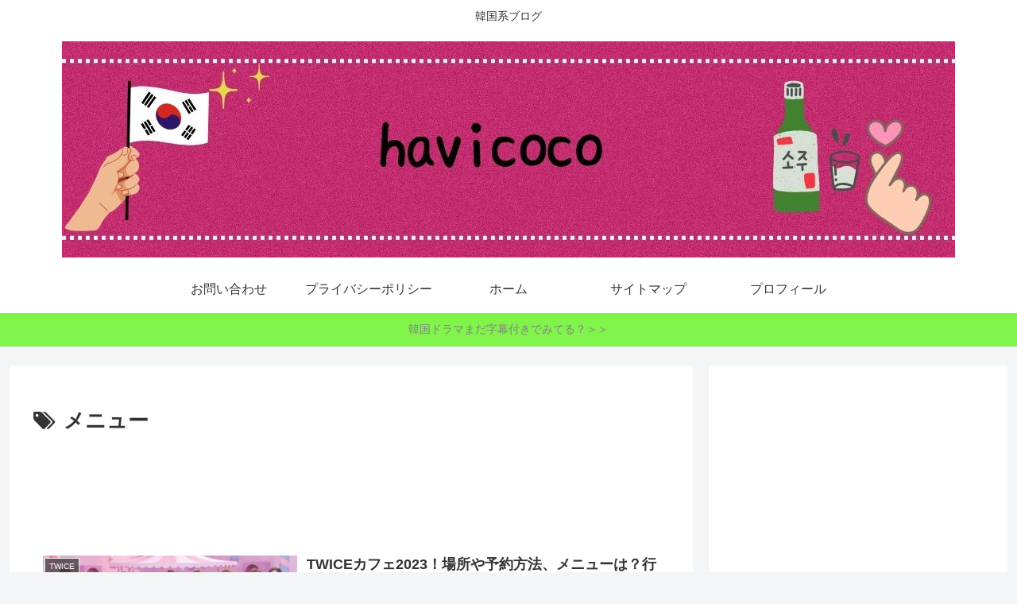

--- FILE ---
content_type: text/html; charset=utf-8
request_url: https://www.google.com/recaptcha/api2/aframe
body_size: 268
content:
<!DOCTYPE HTML><html><head><meta http-equiv="content-type" content="text/html; charset=UTF-8"></head><body><script nonce="dP2YVv9M4uOQp9qHoaHjYA">/** Anti-fraud and anti-abuse applications only. See google.com/recaptcha */ try{var clients={'sodar':'https://pagead2.googlesyndication.com/pagead/sodar?'};window.addEventListener("message",function(a){try{if(a.source===window.parent){var b=JSON.parse(a.data);var c=clients[b['id']];if(c){var d=document.createElement('img');d.src=c+b['params']+'&rc='+(localStorage.getItem("rc::a")?sessionStorage.getItem("rc::b"):"");window.document.body.appendChild(d);sessionStorage.setItem("rc::e",parseInt(sessionStorage.getItem("rc::e")||0)+1);localStorage.setItem("rc::h",'1769251458656');}}}catch(b){}});window.parent.postMessage("_grecaptcha_ready", "*");}catch(b){}</script></body></html>